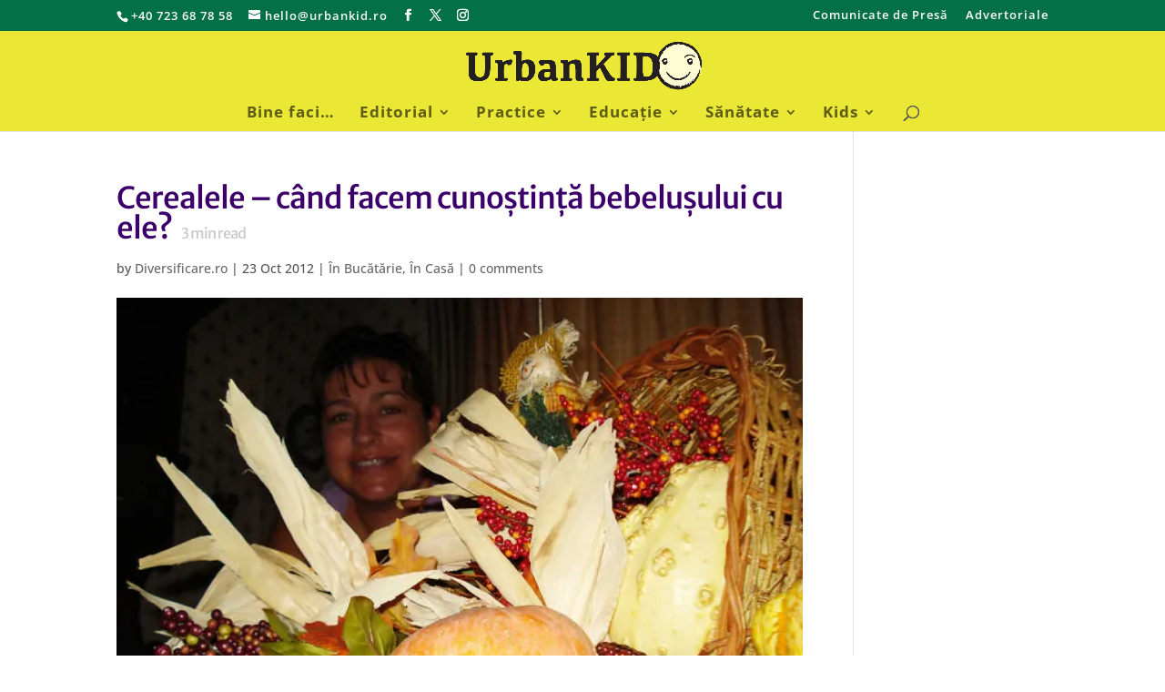

--- FILE ---
content_type: text/html; charset=utf-8
request_url: https://www.google.com/recaptcha/api2/aframe
body_size: 266
content:
<!DOCTYPE HTML><html><head><meta http-equiv="content-type" content="text/html; charset=UTF-8"></head><body><script nonce="RQBc4freShuI_jIW_BtrUg">/** Anti-fraud and anti-abuse applications only. See google.com/recaptcha */ try{var clients={'sodar':'https://pagead2.googlesyndication.com/pagead/sodar?'};window.addEventListener("message",function(a){try{if(a.source===window.parent){var b=JSON.parse(a.data);var c=clients[b['id']];if(c){var d=document.createElement('img');d.src=c+b['params']+'&rc='+(localStorage.getItem("rc::a")?sessionStorage.getItem("rc::b"):"");window.document.body.appendChild(d);sessionStorage.setItem("rc::e",parseInt(sessionStorage.getItem("rc::e")||0)+1);localStorage.setItem("rc::h",'1769102323726');}}}catch(b){}});window.parent.postMessage("_grecaptcha_ready", "*");}catch(b){}</script></body></html>